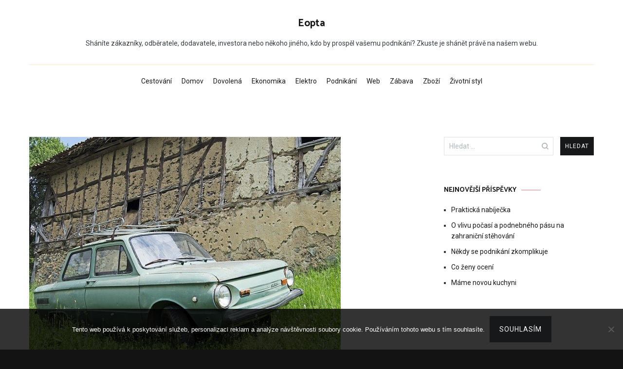

--- FILE ---
content_type: text/html; charset=UTF-8
request_url: https://www.eopta.cz/nosic-kol-na-tazne-zarizeni-na-pate-dvere-nebo-na-strechu/
body_size: 13153
content:
<!doctype html>
<html lang="cs">
<head>
	<meta charset="UTF-8">
	<meta name="viewport" content="width=device-width, initial-scale=1.0, user-scalable=no">
	<link rel="profile" href="http://gmpg.org/xfn/11">

	<meta name='robots' content='index, follow, max-image-preview:large, max-snippet:-1, max-video-preview:-1' />

	<!-- This site is optimized with the Yoast SEO plugin v26.8 - https://yoast.com/product/yoast-seo-wordpress/ -->
	<title>Nosič kol na tažné zařízení, na páté dveře nebo na střechu</title>
	<meta name="description" content="Převážet jízdní kola autem lze čtyřmi způsoby. Jestliže je seřadíme podle oblíbenosti, pak nejhorší možnost je rozebrat jej a umístit na rozložená zadní sedadla, druhý způsob je nosič na páté dveře, třetí na střešní nosič a poslední nejoblíbenější je na tažné zařízení." />
	<link rel="canonical" href="https://www.eopta.cz/nosic-kol-na-tazne-zarizeni-na-pate-dvere-nebo-na-strechu/" />
	<meta property="og:locale" content="cs_CZ" />
	<meta property="og:type" content="article" />
	<meta property="og:title" content="Nosič kol na tažné zařízení, na páté dveře nebo na střechu" />
	<meta property="og:description" content="Převážet jízdní kola autem lze čtyřmi způsoby. Jestliže je seřadíme podle oblíbenosti, pak nejhorší možnost je rozebrat jej a umístit na rozložená zadní sedadla, druhý způsob je nosič na páté dveře, třetí na střešní nosič a poslední nejoblíbenější je na tažné zařízení." />
	<meta property="og:url" content="https://www.eopta.cz/nosic-kol-na-tazne-zarizeni-na-pate-dvere-nebo-na-strechu/" />
	<meta property="og:site_name" content="Eopta" />
	<meta property="article:published_time" content="2018-01-25T11:51:32+00:00" />
	<meta property="article:modified_time" content="2023-04-30T06:54:14+00:00" />
	<meta property="og:image" content="https://eopta.cz/wp-content/uploads/img_a334965_w1743_t1548420709.jpg" />
	<meta name="twitter:card" content="summary_large_image" />
	<meta name="twitter:label1" content="Napsal(a)" />
	<meta name="twitter:data1" content="" />
	<meta name="twitter:label2" content="Odhadovaná doba čtení" />
	<meta name="twitter:data2" content="3 minuty" />
	<!-- / Yoast SEO plugin. -->


<style id='wp-img-auto-sizes-contain-inline-css' type='text/css'>
img:is([sizes=auto i],[sizes^="auto," i]){contain-intrinsic-size:3000px 1500px}
/*# sourceURL=wp-img-auto-sizes-contain-inline-css */
</style>
<style id='wp-block-library-inline-css' type='text/css'>
:root{--wp-block-synced-color:#7a00df;--wp-block-synced-color--rgb:122,0,223;--wp-bound-block-color:var(--wp-block-synced-color);--wp-editor-canvas-background:#ddd;--wp-admin-theme-color:#007cba;--wp-admin-theme-color--rgb:0,124,186;--wp-admin-theme-color-darker-10:#006ba1;--wp-admin-theme-color-darker-10--rgb:0,107,160.5;--wp-admin-theme-color-darker-20:#005a87;--wp-admin-theme-color-darker-20--rgb:0,90,135;--wp-admin-border-width-focus:2px}@media (min-resolution:192dpi){:root{--wp-admin-border-width-focus:1.5px}}.wp-element-button{cursor:pointer}:root .has-very-light-gray-background-color{background-color:#eee}:root .has-very-dark-gray-background-color{background-color:#313131}:root .has-very-light-gray-color{color:#eee}:root .has-very-dark-gray-color{color:#313131}:root .has-vivid-green-cyan-to-vivid-cyan-blue-gradient-background{background:linear-gradient(135deg,#00d084,#0693e3)}:root .has-purple-crush-gradient-background{background:linear-gradient(135deg,#34e2e4,#4721fb 50%,#ab1dfe)}:root .has-hazy-dawn-gradient-background{background:linear-gradient(135deg,#faaca8,#dad0ec)}:root .has-subdued-olive-gradient-background{background:linear-gradient(135deg,#fafae1,#67a671)}:root .has-atomic-cream-gradient-background{background:linear-gradient(135deg,#fdd79a,#004a59)}:root .has-nightshade-gradient-background{background:linear-gradient(135deg,#330968,#31cdcf)}:root .has-midnight-gradient-background{background:linear-gradient(135deg,#020381,#2874fc)}:root{--wp--preset--font-size--normal:16px;--wp--preset--font-size--huge:42px}.has-regular-font-size{font-size:1em}.has-larger-font-size{font-size:2.625em}.has-normal-font-size{font-size:var(--wp--preset--font-size--normal)}.has-huge-font-size{font-size:var(--wp--preset--font-size--huge)}.has-text-align-center{text-align:center}.has-text-align-left{text-align:left}.has-text-align-right{text-align:right}.has-fit-text{white-space:nowrap!important}#end-resizable-editor-section{display:none}.aligncenter{clear:both}.items-justified-left{justify-content:flex-start}.items-justified-center{justify-content:center}.items-justified-right{justify-content:flex-end}.items-justified-space-between{justify-content:space-between}.screen-reader-text{border:0;clip-path:inset(50%);height:1px;margin:-1px;overflow:hidden;padding:0;position:absolute;width:1px;word-wrap:normal!important}.screen-reader-text:focus{background-color:#ddd;clip-path:none;color:#444;display:block;font-size:1em;height:auto;left:5px;line-height:normal;padding:15px 23px 14px;text-decoration:none;top:5px;width:auto;z-index:100000}html :where(.has-border-color){border-style:solid}html :where([style*=border-top-color]){border-top-style:solid}html :where([style*=border-right-color]){border-right-style:solid}html :where([style*=border-bottom-color]){border-bottom-style:solid}html :where([style*=border-left-color]){border-left-style:solid}html :where([style*=border-width]){border-style:solid}html :where([style*=border-top-width]){border-top-style:solid}html :where([style*=border-right-width]){border-right-style:solid}html :where([style*=border-bottom-width]){border-bottom-style:solid}html :where([style*=border-left-width]){border-left-style:solid}html :where(img[class*=wp-image-]){height:auto;max-width:100%}:where(figure){margin:0 0 1em}html :where(.is-position-sticky){--wp-admin--admin-bar--position-offset:var(--wp-admin--admin-bar--height,0px)}@media screen and (max-width:600px){html :where(.is-position-sticky){--wp-admin--admin-bar--position-offset:0px}}

/*# sourceURL=wp-block-library-inline-css */
</style><style id='global-styles-inline-css' type='text/css'>
:root{--wp--preset--aspect-ratio--square: 1;--wp--preset--aspect-ratio--4-3: 4/3;--wp--preset--aspect-ratio--3-4: 3/4;--wp--preset--aspect-ratio--3-2: 3/2;--wp--preset--aspect-ratio--2-3: 2/3;--wp--preset--aspect-ratio--16-9: 16/9;--wp--preset--aspect-ratio--9-16: 9/16;--wp--preset--color--black: #000000;--wp--preset--color--cyan-bluish-gray: #abb8c3;--wp--preset--color--white: #ffffff;--wp--preset--color--pale-pink: #f78da7;--wp--preset--color--vivid-red: #cf2e2e;--wp--preset--color--luminous-vivid-orange: #ff6900;--wp--preset--color--luminous-vivid-amber: #fcb900;--wp--preset--color--light-green-cyan: #7bdcb5;--wp--preset--color--vivid-green-cyan: #00d084;--wp--preset--color--pale-cyan-blue: #8ed1fc;--wp--preset--color--vivid-cyan-blue: #0693e3;--wp--preset--color--vivid-purple: #9b51e0;--wp--preset--gradient--vivid-cyan-blue-to-vivid-purple: linear-gradient(135deg,rgb(6,147,227) 0%,rgb(155,81,224) 100%);--wp--preset--gradient--light-green-cyan-to-vivid-green-cyan: linear-gradient(135deg,rgb(122,220,180) 0%,rgb(0,208,130) 100%);--wp--preset--gradient--luminous-vivid-amber-to-luminous-vivid-orange: linear-gradient(135deg,rgb(252,185,0) 0%,rgb(255,105,0) 100%);--wp--preset--gradient--luminous-vivid-orange-to-vivid-red: linear-gradient(135deg,rgb(255,105,0) 0%,rgb(207,46,46) 100%);--wp--preset--gradient--very-light-gray-to-cyan-bluish-gray: linear-gradient(135deg,rgb(238,238,238) 0%,rgb(169,184,195) 100%);--wp--preset--gradient--cool-to-warm-spectrum: linear-gradient(135deg,rgb(74,234,220) 0%,rgb(151,120,209) 20%,rgb(207,42,186) 40%,rgb(238,44,130) 60%,rgb(251,105,98) 80%,rgb(254,248,76) 100%);--wp--preset--gradient--blush-light-purple: linear-gradient(135deg,rgb(255,206,236) 0%,rgb(152,150,240) 100%);--wp--preset--gradient--blush-bordeaux: linear-gradient(135deg,rgb(254,205,165) 0%,rgb(254,45,45) 50%,rgb(107,0,62) 100%);--wp--preset--gradient--luminous-dusk: linear-gradient(135deg,rgb(255,203,112) 0%,rgb(199,81,192) 50%,rgb(65,88,208) 100%);--wp--preset--gradient--pale-ocean: linear-gradient(135deg,rgb(255,245,203) 0%,rgb(182,227,212) 50%,rgb(51,167,181) 100%);--wp--preset--gradient--electric-grass: linear-gradient(135deg,rgb(202,248,128) 0%,rgb(113,206,126) 100%);--wp--preset--gradient--midnight: linear-gradient(135deg,rgb(2,3,129) 0%,rgb(40,116,252) 100%);--wp--preset--font-size--small: 13px;--wp--preset--font-size--medium: 20px;--wp--preset--font-size--large: 36px;--wp--preset--font-size--x-large: 42px;--wp--preset--spacing--20: 0.44rem;--wp--preset--spacing--30: 0.67rem;--wp--preset--spacing--40: 1rem;--wp--preset--spacing--50: 1.5rem;--wp--preset--spacing--60: 2.25rem;--wp--preset--spacing--70: 3.38rem;--wp--preset--spacing--80: 5.06rem;--wp--preset--shadow--natural: 6px 6px 9px rgba(0, 0, 0, 0.2);--wp--preset--shadow--deep: 12px 12px 50px rgba(0, 0, 0, 0.4);--wp--preset--shadow--sharp: 6px 6px 0px rgba(0, 0, 0, 0.2);--wp--preset--shadow--outlined: 6px 6px 0px -3px rgb(255, 255, 255), 6px 6px rgb(0, 0, 0);--wp--preset--shadow--crisp: 6px 6px 0px rgb(0, 0, 0);}:where(.is-layout-flex){gap: 0.5em;}:where(.is-layout-grid){gap: 0.5em;}body .is-layout-flex{display: flex;}.is-layout-flex{flex-wrap: wrap;align-items: center;}.is-layout-flex > :is(*, div){margin: 0;}body .is-layout-grid{display: grid;}.is-layout-grid > :is(*, div){margin: 0;}:where(.wp-block-columns.is-layout-flex){gap: 2em;}:where(.wp-block-columns.is-layout-grid){gap: 2em;}:where(.wp-block-post-template.is-layout-flex){gap: 1.25em;}:where(.wp-block-post-template.is-layout-grid){gap: 1.25em;}.has-black-color{color: var(--wp--preset--color--black) !important;}.has-cyan-bluish-gray-color{color: var(--wp--preset--color--cyan-bluish-gray) !important;}.has-white-color{color: var(--wp--preset--color--white) !important;}.has-pale-pink-color{color: var(--wp--preset--color--pale-pink) !important;}.has-vivid-red-color{color: var(--wp--preset--color--vivid-red) !important;}.has-luminous-vivid-orange-color{color: var(--wp--preset--color--luminous-vivid-orange) !important;}.has-luminous-vivid-amber-color{color: var(--wp--preset--color--luminous-vivid-amber) !important;}.has-light-green-cyan-color{color: var(--wp--preset--color--light-green-cyan) !important;}.has-vivid-green-cyan-color{color: var(--wp--preset--color--vivid-green-cyan) !important;}.has-pale-cyan-blue-color{color: var(--wp--preset--color--pale-cyan-blue) !important;}.has-vivid-cyan-blue-color{color: var(--wp--preset--color--vivid-cyan-blue) !important;}.has-vivid-purple-color{color: var(--wp--preset--color--vivid-purple) !important;}.has-black-background-color{background-color: var(--wp--preset--color--black) !important;}.has-cyan-bluish-gray-background-color{background-color: var(--wp--preset--color--cyan-bluish-gray) !important;}.has-white-background-color{background-color: var(--wp--preset--color--white) !important;}.has-pale-pink-background-color{background-color: var(--wp--preset--color--pale-pink) !important;}.has-vivid-red-background-color{background-color: var(--wp--preset--color--vivid-red) !important;}.has-luminous-vivid-orange-background-color{background-color: var(--wp--preset--color--luminous-vivid-orange) !important;}.has-luminous-vivid-amber-background-color{background-color: var(--wp--preset--color--luminous-vivid-amber) !important;}.has-light-green-cyan-background-color{background-color: var(--wp--preset--color--light-green-cyan) !important;}.has-vivid-green-cyan-background-color{background-color: var(--wp--preset--color--vivid-green-cyan) !important;}.has-pale-cyan-blue-background-color{background-color: var(--wp--preset--color--pale-cyan-blue) !important;}.has-vivid-cyan-blue-background-color{background-color: var(--wp--preset--color--vivid-cyan-blue) !important;}.has-vivid-purple-background-color{background-color: var(--wp--preset--color--vivid-purple) !important;}.has-black-border-color{border-color: var(--wp--preset--color--black) !important;}.has-cyan-bluish-gray-border-color{border-color: var(--wp--preset--color--cyan-bluish-gray) !important;}.has-white-border-color{border-color: var(--wp--preset--color--white) !important;}.has-pale-pink-border-color{border-color: var(--wp--preset--color--pale-pink) !important;}.has-vivid-red-border-color{border-color: var(--wp--preset--color--vivid-red) !important;}.has-luminous-vivid-orange-border-color{border-color: var(--wp--preset--color--luminous-vivid-orange) !important;}.has-luminous-vivid-amber-border-color{border-color: var(--wp--preset--color--luminous-vivid-amber) !important;}.has-light-green-cyan-border-color{border-color: var(--wp--preset--color--light-green-cyan) !important;}.has-vivid-green-cyan-border-color{border-color: var(--wp--preset--color--vivid-green-cyan) !important;}.has-pale-cyan-blue-border-color{border-color: var(--wp--preset--color--pale-cyan-blue) !important;}.has-vivid-cyan-blue-border-color{border-color: var(--wp--preset--color--vivid-cyan-blue) !important;}.has-vivid-purple-border-color{border-color: var(--wp--preset--color--vivid-purple) !important;}.has-vivid-cyan-blue-to-vivid-purple-gradient-background{background: var(--wp--preset--gradient--vivid-cyan-blue-to-vivid-purple) !important;}.has-light-green-cyan-to-vivid-green-cyan-gradient-background{background: var(--wp--preset--gradient--light-green-cyan-to-vivid-green-cyan) !important;}.has-luminous-vivid-amber-to-luminous-vivid-orange-gradient-background{background: var(--wp--preset--gradient--luminous-vivid-amber-to-luminous-vivid-orange) !important;}.has-luminous-vivid-orange-to-vivid-red-gradient-background{background: var(--wp--preset--gradient--luminous-vivid-orange-to-vivid-red) !important;}.has-very-light-gray-to-cyan-bluish-gray-gradient-background{background: var(--wp--preset--gradient--very-light-gray-to-cyan-bluish-gray) !important;}.has-cool-to-warm-spectrum-gradient-background{background: var(--wp--preset--gradient--cool-to-warm-spectrum) !important;}.has-blush-light-purple-gradient-background{background: var(--wp--preset--gradient--blush-light-purple) !important;}.has-blush-bordeaux-gradient-background{background: var(--wp--preset--gradient--blush-bordeaux) !important;}.has-luminous-dusk-gradient-background{background: var(--wp--preset--gradient--luminous-dusk) !important;}.has-pale-ocean-gradient-background{background: var(--wp--preset--gradient--pale-ocean) !important;}.has-electric-grass-gradient-background{background: var(--wp--preset--gradient--electric-grass) !important;}.has-midnight-gradient-background{background: var(--wp--preset--gradient--midnight) !important;}.has-small-font-size{font-size: var(--wp--preset--font-size--small) !important;}.has-medium-font-size{font-size: var(--wp--preset--font-size--medium) !important;}.has-large-font-size{font-size: var(--wp--preset--font-size--large) !important;}.has-x-large-font-size{font-size: var(--wp--preset--font-size--x-large) !important;}
/*# sourceURL=global-styles-inline-css */
</style>

<style id='classic-theme-styles-inline-css' type='text/css'>
/*! This file is auto-generated */
.wp-block-button__link{color:#fff;background-color:#32373c;border-radius:9999px;box-shadow:none;text-decoration:none;padding:calc(.667em + 2px) calc(1.333em + 2px);font-size:1.125em}.wp-block-file__button{background:#32373c;color:#fff;text-decoration:none}
/*# sourceURL=/wp-includes/css/classic-themes.min.css */
</style>
<link rel='stylesheet' id='cookie-notice-front-css' href='https://www.eopta.cz/wp-content/plugins/cookie-notice/css/front.min.css?ver=2.5.11' type='text/css' media='all' />
<link rel='stylesheet' id='kk-star-ratings-css' href='https://www.eopta.cz/wp-content/plugins/kk-star-ratings/src/core/public/css/kk-star-ratings.min.css?ver=5.4.10.3' type='text/css' media='all' />
<link rel='stylesheet' id='cenote-style-css' href='https://www.eopta.cz/wp-content/themes/cenote/style.css?ver=6.9' type='text/css' media='all' />
<style id='cenote-style-inline-css' type='text/css'>
.cenote-header-media .tg-container {
			background-image: url( "" );
		}
/*# sourceURL=cenote-style-inline-css */
</style>
<link rel='stylesheet' id='themegrill-icons-css' href='https://www.eopta.cz/wp-content/themes/cenote/assets/css/themegrill-icons.min.css?ver=1.0' type='text/css' media='all' />
<link rel='stylesheet' id='fontawesome-css' href='https://www.eopta.cz/wp-content/themes/cenote/assets/css/all.min.css?ver=6.9' type='text/css' media='all' />
<link rel='stylesheet' id='swiper-css' href='https://www.eopta.cz/wp-content/themes/cenote/assets/css/swiper.min.css?ver=6.9' type='text/css' media='all' />
<link rel='stylesheet' id='kirki-styles-cenote_config-css' href='https://www.eopta.cz/wp-content/themes/cenote/inc/kirki/assets/css/kirki-styles.css?ver=3.0.35.3' type='text/css' media='all' />
<style id='kirki-styles-cenote_config-inline-css' type='text/css'>
.cenote-breadcrumb li a:hover,.cenote-header-media.cenote-header-media--right .cenote-header-media__button:hover,.cenote-header-sticky .cenote-reading-bar .cenote-reading-bar__share .cenote-reading-share-item a:hover,.cenote-header-sticky .main-navigation li ul li > a:hover,.cenote-header-sticky .main-navigation li ul li.focus > a,.comments-area .comment-list .comment-meta .comment-metadata a:hover,.entry-content .page-links a:hover,.entry-content a,.entry-content table a:hover,.entry-footer .tags-links a:hover,.entry-meta a,.main-navigation.tg-site-menu--offcanvas li.current-menu-ancestor > a,.main-navigation.tg-site-menu--offcanvas li.current-menu-item > a,.main-navigation.tg-site-menu--offcanvas li.current_page_ancestor > a,.main-navigation.tg-site-menu--offcanvas li.current_page_item > a,.main-navigation.tg-site-menu--offcanvas li:hover > a,.pagination .page-numbers:hover,.post-template-cover .entry-thumbnail--template .entry-info .entry-meta a:hover,.single .hentry .entry-meta a:hover,.tg-header-top .tg-social-menu li:hover a,.tg-header-top ul:not(.tg-social-menu) li a:hover,.tg-site-footer.tg-site-footer--default .tg-footer-bottom .site-info a:hover,.tg-site-footer.tg-site-footer--default .tg-footer-widget-area .widget .tagcloud a:hover,.tg-site-footer.tg-site-footer--default .tg-footer-widget-area .widget ul li a:hover,.tg-site-footer.tg-site-footer--light-dark .tg-footer-bottom .site-info a:hover,.tg-site-footer.tg-site-footer--light-dark-center .tg-footer-bottom .site-info a:hover,.tg-site-menu--default li.focus > a,.tg-slider.tg-post-slider .tg-container .cat-links a:hover,.tg-slider.tg-post-slider .tg-container .entry-title a:hover,.tg-slider.tg-post-slider .tg-container .posted-on a:hover,.tg-top-cat .cat-links a,.widget_tag_cloud .tagcloud a:hover,a:active,a:focus,a:hover{color:#de7b85;}.button:hover,.entry-footer .cat-links a,.entry-meta .posted-on:before,.main-navigation.tg-site-menu--offcanvas li.current-menu-ancestor > a:before,.main-navigation.tg-site-menu--offcanvas li.current-menu-item > a:before,.main-navigation.tg-site-menu--offcanvas li.current_page_ancestor > a:before,.main-navigation.tg-site-menu--offcanvas li.current_page_item > a:before,.main-navigation.tg-site-menu--offcanvas li:hover > a:before,.post-format-media--gallery .swiper-button-next,.post-format-media--gallery .swiper-button-prev,.post-template-cover .entry-thumbnail--template .entry-info .tg-top-cat .cat-links a:hover,.tg-readmore-link:hover:before,.tg-slider .swiper-button-next,.tg-slider .swiper-button-prev,.widget .widget-title:after,button:hover,input[type="button"]:hover,input[type="reset"]:hover,input[type="submit"]:hover{background-color:#de7b85;}.entry-footer .tags-links a:hover,.tg-site-footer.tg-site-footer--default .tg-footer-widget-area .widget .tagcloud a:hover,.widget_tag_cloud .tagcloud a:hover{border-color:#de7b85;}body{font-family:Roboto, Helvetica, Arial, sans-serif;font-weight:400;}h1, h2, h3, h4, h5, h6{font-family:Catamaran, Helvetica, Arial, sans-serif;font-weight:700;}
/*# sourceURL=kirki-styles-cenote_config-inline-css */
</style>
<link rel="alternate" type="application/ld+json" href="https://www.eopta.cz/nosic-kol-na-tazne-zarizeni-na-pate-dvere-nebo-na-strechu/?format=application/ld+json" title="Structured Descriptor Document (JSON-LD format)"><script type="application/ld+json" data-source="DataFeed:WordPress" data-schema="1168-post-Default">{"@context":"https:\/\/schema.org\/","@type":"Article","@id":"https:\/\/www.eopta.cz\/nosic-kol-na-tazne-zarizeni-na-pate-dvere-nebo-na-strechu\/#Article","mainEntityOfPage":"https:\/\/www.eopta.cz\/nosic-kol-na-tazne-zarizeni-na-pate-dvere-nebo-na-strechu\/","headline":"Nosi\u010d kol na ta\u017en\u00e9 za\u0159\u00edzen\u00ed, na p\u00e1t\u00e9 dve\u0159e nebo na st\u0159echu","name":"Nosi\u010d kol na ta\u017en\u00e9 za\u0159\u00edzen\u00ed, na p\u00e1t\u00e9 dve\u0159e nebo na st\u0159echu","description":"P\u0159ev\u00e1\u017eet j\u00edzdn\u00ed kola autem lze \u010dty\u0159mi zp\u016fsoby. Jestli\u017ee je se\u0159ad\u00edme podle obl\u00edbenosti, pak nejhor\u0161\u00ed mo\u017enost je rozebrat jej a um\u00edstit na rozlo\u017een\u00e1 zadn\u00ed sedadla, druh\u00fd zp\u016fsob je nosi\u010d na p\u00e1t\u00e9 dve\u0159e, t\u0159et\u00ed na st\u0159e\u0161n\u00ed nosi\u010d a posledn\u00ed nejobl\u00edben\u011bj\u0161\u00ed je na ta\u017en\u00e9 za\u0159\u00edzen\u00ed.","datePublished":"2019-01-17","dateModified":"2023-04-30","author":{"@type":"Person","@id":"https:\/\/www.eopta.cz\/author\/#Person","name":"","url":"https:\/\/www.eopta.cz\/author\/","identifier":1,"image":{"@type":"ImageObject","@id":"https:\/\/secure.gravatar.com\/avatar\/9cae764794acc12213aa530e21558ed2bd96c03f91e0c3ad21cc1905765be658?s=96&d=mm&r=g","url":"https:\/\/secure.gravatar.com\/avatar\/9cae764794acc12213aa530e21558ed2bd96c03f91e0c3ad21cc1905765be658?s=96&d=mm&r=g","height":96,"width":96}},"publisher":{"@type":"Organization","name":"eopta.cz","logo":{"@type":"ImageObject","@id":"\/logo.png","url":"\/logo.png","width":600,"height":60}},"image":{"@type":"ImageObject","@id":"https:\/\/www.eopta.cz\/wp-content\/uploads\/img_a334965_w1743_t1548420709.jpg","url":"https:\/\/www.eopta.cz\/wp-content\/uploads\/img_a334965_w1743_t1548420709.jpg","height":0,"width":0},"url":"https:\/\/www.eopta.cz\/nosic-kol-na-tazne-zarizeni-na-pate-dvere-nebo-na-strechu\/","about":["Zbo\u017e\u00ed"],"wordCount":513,"articleBody":"         Nosi\u010d na st\u0159e\u0161e Z\u00e1kladem pro tento zp\u016fsob p\u0159epravy kol je st\u0159e\u0161n\u00ed nosi\u010d (autozahr\u00e1dka). Mo\u017en\u00e1 si je\u0161t\u011b vybav\u00edte ty prastar\u00e9 \u201ezahr\u00e1dky\u201c na \u0161kodovk\u00e1ch, kter\u00e9 se pracn\u011b uchycovaly pod st\u0159echou mezi sloupky, a kde je sv\u00edralo jen n\u011bkolik \u0161roub\u016f. Jejich nosnost byla polovi\u010dn\u00ed ve srovn\u00e1n\u00ed s t\u011bmi sou\u010dasn\u00fdmi modely. Chyst\u00e1te-li se p\u0159epravovat j\u00edzdn\u00ed kola, mus\u00edte za\u010d\u00edt st\u0159e\u0161n\u00edm nosi\u010dem pro v\u00e1\u0161 typ vozu. Na\u0161t\u011bst\u00ed je na trhu dostatek produkt\u016f od r\u016fzn\u00fdch v\u00fdrobc\u016f, dokonce mezi nimi i \u010desk\u00e9 provenience. Jsou to bu\u010f v\u00fdrobky, kter\u00e9 se montuj\u00ed p\u0159\u00edmo do st\u0159e\u0161n\u00edch v\u00fdstupk\u016f \u2013 dr\u017e\u00e1k\u016f, anebo na p\u0159\u00ed\u010dn\u00e9 nosi\u010de na pod\u00e9ln\u00edky, tzv. hagusy, kter\u00e9 b\u00fdvaj\u00ed sou\u010d\u00e1st\u00ed n\u011bkter\u00fdch voz\u016f. Pak u\u017e n\u00e1sleduje v\u00fdb\u011br samotn\u00e9ho nosi\u010de na kola, kter\u00fd se montuje bu\u010f svorn\u00edky na p\u0159\u00ed\u010dn\u00edk, anebo pomoc\u00ed tzv. T-dr\u00e1\u017eek \u2013 ty mus\u00ed zapadnout do vyfr\u00e9zovan\u00e9 dr\u00e1\u017eky st\u0159e\u0161n\u00edho nosi\u010de. Ta\u017en\u00e9 za\u0159\u00edzen\u00ed M\u00edt \u201ekouli za autem\u201c m\u00e1 pochopiteln\u011b sv\u00e9 v\u00fdhody, snad jedin\u00fdm nedostatkem je po\u0159izovac\u00ed cena, i kdy\u017e i to je ve srovn\u00e1n\u00ed se st\u0159e\u0161n\u00edmi nosi\u010di relativn\u00ed pojem. Nechat prov\u00e9st odbornou mont\u00e1\u017e se vyplat\u00ed p\u0159edev\u0161\u00edm tomu, kdo \u010dasto p\u0159ev\u00e1\u017e\u00ed n\u011bjak\u00fd n\u00e1klad v\u011bt\u0161\u00edch rozm\u011br\u016f a hmotnosti, kdo se vyd\u00e1v\u00e1 na dovolenou s p\u0159\u00edv\u011bsem, ale i v p\u0159\u00edpad\u011b p\u0159ev\u00e1\u017een\u00ed j\u00edzdn\u00edch kol. Tento zp\u016fsob je toti\u017e u\u017eivatelsky p\u0159\u00edv\u011btiv\u00fd snad ze v\u0161ech nejv\u00edce. Kola se do stojan\u016f nasazuj\u00ed n\u00edzko nad zem\u00ed, nen\u00ed t\u0159eba je pracn\u011b zdvihat nad hlavu a bu\u010fme up\u0159\u00edmn\u00ed, n\u00e1klad na st\u0159e\u0161e za j\u00edzdy nevid\u00edme a m\u016f\u017eeme se jen domn\u00edvat, \u017ee je snad v\u0161e v po\u0159\u00e1dku, \u017ee se neuvolnil n\u011bkter\u00fd ze spoj\u016f, nebo \u017ee nedej Bo\u017ee do\u0161lo k \u00fanav\u011b materi\u00e1lu, prasklin\u00e1m a deformac\u00edm. Podstatnou v\u00fdhodou je mo\u017enost p\u0159ev\u00e1\u017eet a\u017e 4 kola sou\u010dasn\u011b a s mont\u00e1\u017e\u00ed dr\u017e\u00e1ku i zakotven\u00edm samotn\u00fdch bicykl\u016f si porad\u00ed ka\u017ed\u00fd, i k\u0159ehk\u00e1 stvo\u0159en\u00ed. Dr\u017e\u00e1k lze tak\u00e9 skl\u00e1p\u011bt a otev\u00edrat p\u00e1t\u00e9 dve\u0159e i v okam\u017eiku, kdy jsou kola na dr\u017e\u00e1ku upevn\u011bna. Nev\u00fdhodou nosi\u010de kol na ta\u017en\u00e9 za\u0159\u00edzen\u00ed je pouze vy\u0161\u0161\u00ed po\u0159izovac\u00ed cena, v z\u00e1vislosti na velikosti \u2013 po\u010dtu p\u0159ev\u00e1\u017een\u00fdch bicykl\u016f. Za trochu problematick\u00e9 lze pova\u017eovat zhor\u0161en\u00fd v\u00fdhled \u0159idi\u010de dozadu a tak\u00e9 nutnost um\u00edstit ceduli s registra\u010dn\u00ed zna\u010dkou vozu na nosi\u010d \u2013 v tomto p\u0159\u00edpad\u011b se vyplat\u00ed ponechat zadn\u00ed zna\u010dku na p\u016fvodn\u00edm m\u00edst\u011b, absolvovat n\u00e1v\u0161t\u011bvu nejbli\u017e\u0161\u00edho \u00fa\u0159adu a nechat si vystavit je\u0161t\u011b jednu.                                                                                                                                                                                                                                                                                                                                                                                          4\/5 - (8 votes)        "}</script>
<script type="application/ld+json" data-source="DataFeed:WordPress" data-schema="Breadcrumb">{"@context":"https:\/\/schema.org\/","@type":"BreadcrumbList","itemListElement":[{"@type":"ListItem","position":1,"name":"Nosi\u010d kol na ta\u017en\u00e9 za\u0159\u00edzen\u00ed, na p\u00e1t\u00e9 dve\u0159e nebo na st\u0159echu","item":"https:\/\/www.eopta.cz\/nosic-kol-na-tazne-zarizeni-na-pate-dvere-nebo-na-strechu\/#breadcrumbitem"}]}</script>
<script type="application/ld+json">{
    "@context": "https://schema.org/",
    "@type": "CreativeWorkSeries",
    "name": "Nosič kol na tažné zařízení, na páté dveře nebo na střechu",
    "aggregateRating": {
        "@type": "AggregateRating",
        "ratingValue": "4",
        "bestRating": "5",
        "ratingCount": "8"
    }
}</script><link rel="icon" type="image/png" href="/wp-content/uploads/fbrfg/favicon-96x96.png" sizes="96x96" />
<link rel="icon" type="image/svg+xml" href="/wp-content/uploads/fbrfg/favicon.svg" />
<link rel="shortcut icon" href="/wp-content/uploads/fbrfg/favicon.ico" />
<link rel="apple-touch-icon" sizes="180x180" href="/wp-content/uploads/fbrfg/apple-touch-icon.png" />
<link rel="manifest" href="/wp-content/uploads/fbrfg/site.webmanifest" />		<style type="text/css" id="wp-custom-css">
			.site {
	max-width: 1400px;
	margin: 0 auto;
	background: #fff;
}
body {
	background:
linear-gradient(27deg, #151515 5px, transparent 5px) 0 5px,
linear-gradient(207deg, #151515 5px, transparent 5px) 10px 0px,
linear-gradient(27deg, #222 5px, transparent 5px) 0px 10px,
linear-gradient(207deg, #222 5px, transparent 5px) 10px 5px,
linear-gradient(90deg, #1b1b1b 10px, transparent 10px),
linear-gradient(#1d1d1d 25%, #1a1a1a 25%, #1a1a1a 50%, transparent 50%, transparent 75%, #242424 75%, #242424);
background-color: #131313;
background-size: 20px 20px;
}		</style>
		</head>

<body class="wp-singular post-template-default single single-post postid-1168 single-format-standard wp-theme-cenote cookies-not-set layout-site--wide layout--right-sidebar">
<div id="page" class="site">
	<a class="skip-link screen-reader-text" href="#content">Přeskočit na obsah</a>

	<header id="masthead" class="site-header tg-site-header tg-site-header--bordered">
		
		<div class="tg-header-bottom">
			<div class="header-bottom-top">
	<div class="tg-container tg-flex-container tg-flex-space-between tg-flex-item-centered">
		
<div class="site-branding">
			<p class="site-title"><a href="https://www.eopta.cz/" rel="home">Eopta</a></p>
			<p class="site-description">
Sháníte zákazníky, odběratele, dodavatele, investora nebo někoho jiného, kdo by prospěl vašemu podnikání? Zkuste je shánět právě na našem webu.</p>
	</div><!-- .site-branding -->
	</div><!-- /.tg-container -->
</div>
<!-- /.header-bottom-top -->

<div class="header-bottom-bottom">
	<div class="tg-container tg-flex-container tg-flex-space-between tg-flex-item-centered">
		
<nav class="tg-social-menu-navigation">
	</nav><!-- /.tg-social-menu -->
<nav id="site-navigation" class="main-navigation tg-site-menu--default">
	<div class="menu-prvnimenu-container"><ul id="primary-menu" class="menu"><li id="menu-item-23" class="menu-item menu-item-type-taxonomy menu-item-object-category menu-item-23"><a href="https://www.eopta.cz/cestovani/">Cestování</a></li>
<li id="menu-item-24" class="menu-item menu-item-type-taxonomy menu-item-object-category menu-item-24"><a href="https://www.eopta.cz/domov/">Domov</a></li>
<li id="menu-item-25" class="menu-item menu-item-type-taxonomy menu-item-object-category menu-item-25"><a href="https://www.eopta.cz/dovolena/">Dovolená</a></li>
<li id="menu-item-26" class="menu-item menu-item-type-taxonomy menu-item-object-category menu-item-26"><a href="https://www.eopta.cz/ekonomika/">Ekonomika</a></li>
<li id="menu-item-27" class="menu-item menu-item-type-taxonomy menu-item-object-category menu-item-27"><a href="https://www.eopta.cz/elektro/">Elektro</a></li>
<li id="menu-item-28" class="menu-item menu-item-type-taxonomy menu-item-object-category menu-item-28"><a href="https://www.eopta.cz/podnikani/">Podnikání</a></li>
<li id="menu-item-29" class="menu-item menu-item-type-taxonomy menu-item-object-category menu-item-29"><a href="https://www.eopta.cz/web/">Web</a></li>
<li id="menu-item-30" class="menu-item menu-item-type-taxonomy menu-item-object-category menu-item-30"><a href="https://www.eopta.cz/zabava/">Zábava</a></li>
<li id="menu-item-31" class="menu-item menu-item-type-taxonomy menu-item-object-category current-post-ancestor current-menu-parent current-post-parent menu-item-31"><a href="https://www.eopta.cz/zbozi/">Zboží</a></li>
<li id="menu-item-32" class="menu-item menu-item-type-taxonomy menu-item-object-category menu-item-32"><a href="https://www.eopta.cz/zivotni-styl/">Životní styl</a></li>
</ul></div></nav><!-- #site-navigation -->
<nav class="tg-header-action-navigation">
	<ul class="tg-header-action-menu">
		
		<li class="tg-mobile-menu-toggle">
			<span></span>
		</li>
	</ul><!-- .tg-header-action-menu -->
</nav>
<!-- /.tg-header-action-navigation -->
	</div><!-- /.tg-header -->
</div>
<!-- /.header-bottom-bottom -->
		</div>

	</header><!-- #masthead -->

		<nav id="cenote-sticky-header" class="cenote-header-sticky cenote-header-sticky--single">
		<div class="sticky-header-slide">
			<div class="cenote-reading-bar">
				<div class="tg-container tg-flex-container tg-flex-item-centered">
											<div class="cenote-reading-bar__title">
							<span>Nosič kol na tažné zařízení, na páté dveře nebo na střechu</span>						</div>
									</div>
				<!-- /.tg-container -->
			</div>
			<!-- /.cenote-reading-bar -->

			<div class="cenote-sticky-main">
				<div class="tg-container tg-flex-container tg-flex-space-between tg-flex-item-centered">
					<nav class="main-navigation cenote-sticky-navigation tg-site-menu--default">
						<div class="menu-prvnimenu-container"><ul id="primary-menu" class="menu"><li class="menu-item menu-item-type-taxonomy menu-item-object-category menu-item-23"><a href="https://www.eopta.cz/cestovani/">Cestování</a></li>
<li class="menu-item menu-item-type-taxonomy menu-item-object-category menu-item-24"><a href="https://www.eopta.cz/domov/">Domov</a></li>
<li class="menu-item menu-item-type-taxonomy menu-item-object-category menu-item-25"><a href="https://www.eopta.cz/dovolena/">Dovolená</a></li>
<li class="menu-item menu-item-type-taxonomy menu-item-object-category menu-item-26"><a href="https://www.eopta.cz/ekonomika/">Ekonomika</a></li>
<li class="menu-item menu-item-type-taxonomy menu-item-object-category menu-item-27"><a href="https://www.eopta.cz/elektro/">Elektro</a></li>
<li class="menu-item menu-item-type-taxonomy menu-item-object-category menu-item-28"><a href="https://www.eopta.cz/podnikani/">Podnikání</a></li>
<li class="menu-item menu-item-type-taxonomy menu-item-object-category menu-item-29"><a href="https://www.eopta.cz/web/">Web</a></li>
<li class="menu-item menu-item-type-taxonomy menu-item-object-category menu-item-30"><a href="https://www.eopta.cz/zabava/">Zábava</a></li>
<li class="menu-item menu-item-type-taxonomy menu-item-object-category current-post-ancestor current-menu-parent current-post-parent menu-item-31"><a href="https://www.eopta.cz/zbozi/">Zboží</a></li>
<li class="menu-item menu-item-type-taxonomy menu-item-object-category menu-item-32"><a href="https://www.eopta.cz/zivotni-styl/">Životní styl</a></li>
</ul></div>					</nav>
					<!-- /.main-navigation cenote-sticky-navigation -->

					<nav class="tg-header-action-navigation">
	<ul class="tg-header-action-menu">
		
		<li class="tg-mobile-menu-toggle">
			<span></span>
		</li>
	</ul><!-- .tg-header-action-menu -->
</nav>
<!-- /.tg-header-action-navigation -->

				</div>
				<!-- /.tg-container -->
			</div>
			<!-- /.cenote-header-sticky__top -->
		</div>
		<!-- /.sticky-header-slide -->
	</nav>
	<!-- /#cenote-sticky-menu.cenote-menu-sticky -->

	<div id="content" class="site-content">

		<div class="tg-container tg-flex-container tg-flex-space-between">

	<div id="primary" class="content-area">
		<main id="main" class="site-main">

			
<article id="post-1168" class="post-1168 post type-post status-publish format-standard has-post-thumbnail hentry category-zbozi">
						<div class="entry-thumbnail">
				<img width="1" height="1" src="https://www.eopta.cz/wp-content/uploads/img_a334965_w1743_t1548420709.jpg" class="attachment-post-thumbnail size-post-thumbnail wp-post-image" alt="" decoding="async" />			</div><!-- .post-thumbnail -->
					<div class="tg-top-cat">
				<span class="cat-links"><a href="https://www.eopta.cz/zbozi/" rel="category tag">Zboží</a></span>			</div>
					<header class="entry-header">
				<h1 class="entry-title">Nosič kol na tažné zařízení, na páté dveře nebo na střechu</h1>			</header><!-- .entry-header -->
					<div class="entry-content">
				<p class="first-child "><!DOCTYPE html PUBLIC "-//W3C//DTD HTML 4.0 Transitional//EN" "http://www.w3.org/TR/REC-html40/loose.dtd"><br />
<html><head><meta http-equiv="Content-Type" content="text/html; charset=UTF-8">  <meta http-equiv="Content-Type" content="text/html; charset=UTF-8"> <meta http-equiv="Content-Type" content="text/html; charset=UTF-8"> <meta http-equiv="Content-Type" content="text/html; charset=UTF-8"> <meta http-equiv="Content-Type" content="text/html; charset=UTF-8">  </head><body> </p>
<h3> <span title="N" class="cenote-drop-cap">N</span>osič na střeše</h3>
<p> Základem pro tento způsob přepravy kol je střešní nosič (autozahrádka). Možná si ještě vybavíte ty prastaré „zahrádky“ na škodovkách, které se pracně uchycovaly pod střechou mezi sloupky, a kde je svíralo jen několik šroubů. Jejich nosnost byla poloviční ve srovnání s těmi současnými modely. Chystáte-li se přepravovat jízdní kola, musíte začít střešním nosičem pro váš typ vozu. Naštěstí je na trhu dostatek produktů od různých výrobců, dokonce mezi nimi i české provenience. Jsou to buď výrobky, které se montují přímo do střešních výstupků – držáků, anebo na příčné nosiče na podélníky, tzv. hagusy, které bývají součástí některých vozů.<br /> Pak už následuje výběr samotného nosiče na kola, který se montuje buď svorníky na příčník, anebo pomocí tzv. T-drážek – ty musí zapadnout do vyfrézované drážky střešního nosiče.</p>
<p><img decoding="async" alt="nosič" src="https://eopta.cz/wp-content/uploads/img_a334965_w1743_t1548420709.jpg"></p>
<h3> Tažné zařízení</h3>
<p> Mít „kouli za autem“ má pochopitelně své výhody, snad jediným nedostatkem je pořizovací cena, i když i to je ve srovnání se střešními nosiči relativní pojem. Nechat provést odbornou montáž se vyplatí především tomu, kdo často převáží nějaký náklad větších rozměrů a hmotnosti, kdo se vydává na dovolenou s přívěsem, ale i v případě převážení jízdních kol.<br /> Tento způsob je totiž uživatelsky přívětivý snad ze všech nejvíce. Kola se do stojanů nasazují nízko nad zemí, není třeba je pracně zdvihat nad hlavu a buďme upřímní, náklad na střeše za jízdy nevidíme a můžeme se jen domnívat, že je snad vše v pořádku, že se neuvolnil některý ze spojů, nebo že nedej Bože došlo k únavě materiálu, prasklinám a deformacím.</p>
<p><img decoding="async" alt="trabant" src="https://eopta.cz/wp-content/uploads/img_a334965_w1743_t1548420717.jpg"></p>
<p> Podstatnou výhodou je možnost převážet až 4 kola současně a s montáží držáku i zakotvením samotných bicyklů si poradí každý, i křehká stvoření. Držák lze také sklápět a otevírat páté dveře i v okamžiku, kdy jsou kola na držáku upevněna.<br /> Nevýhodou <a href="https://www.amsa.cz/Nosice-jizdnich-kol" target="_blank">nosiče kol na tažné zařízení</a> je pouze vyšší pořizovací cena, v závislosti na velikosti – počtu převážených bicyklů. Za trochu problematické lze považovat zhoršený výhled řidiče dozadu a také nutnost umístit ceduli s registrační značkou vozu na nosič – v tomto případě se vyplatí ponechat zadní značku na původním místě, absolvovat návštěvu nejbližšího úřadu a nechat si vystavit ještě jednu.</p>
<p>  </body></html></p>


<div class="kk-star-ratings kksr-auto kksr-align-left kksr-valign-bottom"
    data-payload='{&quot;align&quot;:&quot;left&quot;,&quot;id&quot;:&quot;1168&quot;,&quot;slug&quot;:&quot;default&quot;,&quot;valign&quot;:&quot;bottom&quot;,&quot;ignore&quot;:&quot;&quot;,&quot;reference&quot;:&quot;auto&quot;,&quot;class&quot;:&quot;&quot;,&quot;count&quot;:&quot;8&quot;,&quot;legendonly&quot;:&quot;&quot;,&quot;readonly&quot;:&quot;&quot;,&quot;score&quot;:&quot;4&quot;,&quot;starsonly&quot;:&quot;&quot;,&quot;best&quot;:&quot;5&quot;,&quot;gap&quot;:&quot;5&quot;,&quot;greet&quot;:&quot;&quot;,&quot;legend&quot;:&quot;4\/5 - (8 votes)&quot;,&quot;size&quot;:&quot;20&quot;,&quot;title&quot;:&quot;Nosič kol na tažné zařízení, na páté dveře nebo na střechu&quot;,&quot;width&quot;:&quot;97.5&quot;,&quot;_legend&quot;:&quot;{score}\/{best} - ({count} {votes})&quot;,&quot;font_factor&quot;:&quot;1.25&quot;}'>
            
<div class="kksr-stars">
    
<div class="kksr-stars-inactive">
            <div class="kksr-star" data-star="1" style="padding-right: 5px">
            

<div class="kksr-icon" style="width: 20px; height: 20px;"></div>
        </div>
            <div class="kksr-star" data-star="2" style="padding-right: 5px">
            

<div class="kksr-icon" style="width: 20px; height: 20px;"></div>
        </div>
            <div class="kksr-star" data-star="3" style="padding-right: 5px">
            

<div class="kksr-icon" style="width: 20px; height: 20px;"></div>
        </div>
            <div class="kksr-star" data-star="4" style="padding-right: 5px">
            

<div class="kksr-icon" style="width: 20px; height: 20px;"></div>
        </div>
            <div class="kksr-star" data-star="5" style="padding-right: 5px">
            

<div class="kksr-icon" style="width: 20px; height: 20px;"></div>
        </div>
    </div>
    
<div class="kksr-stars-active" style="width: 97.5px;">
            <div class="kksr-star" style="padding-right: 5px">
            

<div class="kksr-icon" style="width: 20px; height: 20px;"></div>
        </div>
            <div class="kksr-star" style="padding-right: 5px">
            

<div class="kksr-icon" style="width: 20px; height: 20px;"></div>
        </div>
            <div class="kksr-star" style="padding-right: 5px">
            

<div class="kksr-icon" style="width: 20px; height: 20px;"></div>
        </div>
            <div class="kksr-star" style="padding-right: 5px">
            

<div class="kksr-icon" style="width: 20px; height: 20px;"></div>
        </div>
            <div class="kksr-star" style="padding-right: 5px">
            

<div class="kksr-icon" style="width: 20px; height: 20px;"></div>
        </div>
    </div>
</div>
                

<div class="kksr-legend" style="font-size: 16px;">
            4/5 - (8 votes)    </div>
    </div>
			</div><!-- .entry-content -->
					<footer class="entry-footer">
				<span class="cat-links">Rubrika: <a href="https://www.eopta.cz/zbozi/" rel="category tag">Zboží</a></span>			</footer><!-- .entry-footer -->
		</article><!-- #post-1168 -->

	<nav class="navigation post-navigation" aria-label="Příspěvky">
		<h2 class="screen-reader-text">Navigace pro příspěvek</h2>
		<div class="nav-links"><div class="nav-previous"><a href="https://www.eopta.cz/chemie-vsude-kolem-nas/" rel="prev"><span class="nav-links__label">Předchozí příspěvek</span> Chemie všude kolem nás</a></div><div class="nav-next"><a href="https://www.eopta.cz/i-voda-je-veda/" rel="next"><span class="nav-links__label">Další příspěvek</span> I voda je věda</a></div></div>
	</nav>
		</main><!-- #main -->
	</div><!-- #primary -->


<aside id="secondary" class="widget-area">
	<section id="search-2" class="widget widget_search"><form role="search" method="get" class="search-form" action="https://www.eopta.cz/">
				<label>
					<span class="screen-reader-text">Vyhledávání</span>
					<input type="search" class="search-field" placeholder="Hledat &hellip;" value="" name="s" />
				</label>
				<input type="submit" class="search-submit" value="Hledat" />
			</form></section>
		<section id="recent-posts-2" class="widget widget_recent_entries">
		<h2 class="widget-title">Nejnovější příspěvky</h2>
		<ul>
											<li>
					<a href="https://www.eopta.cz/prakticka-nabijecka/">Praktická nabíječka</a>
									</li>
											<li>
					<a href="https://www.eopta.cz/o-vlivu-pocasi-a-podnebneho-pasu-na-zahranicni-stehovani/">O vlivu počasí a podnebného pásu na zahraniční stěhování</a>
									</li>
											<li>
					<a href="https://www.eopta.cz/nekdy-se-podnikani-zkomplikuje/">Někdy se podnikání zkomplikuje</a>
									</li>
											<li>
					<a href="https://www.eopta.cz/co-zeny-oceni/">Co ženy ocení</a>
									</li>
											<li>
					<a href="https://www.eopta.cz/mame-novou-kuchyni/">Máme novou kuchyni</a>
									</li>
					</ul>

		</section></aside><!-- #secondary -->
		</div><!-- .tg-container -->
	</div><!-- #content -->

		<section class="cenote-related-post">
		<div class="tg-container">
			<h2 class="related-post-title">Související Příspěvky</h2>
		</div>
		<!-- /.tg-container -->
		<!-- /.related-post-title -->
		<div class="cenote-related-post-container">
			<div class="tg-container">
				<div class="tg-flex-row tg-flex-container">
					<article id="post-1340" class="related-post-item has-post-thumbnail">
		<a class="entry-thumbnail" href="https://www.eopta.cz/ucinne-brzdeni/" aria-hidden="true">
					<span class="post-thumbnail__letter">
							</span>
				<img width="1" height="1" src="https://www.eopta.cz/wp-content/uploads/auto-repair-shop-g682463135_640.jpg" class="attachment-cenote-post size-cenote-post wp-post-image" alt="Účinné brždění" decoding="async" loading="lazy" />	</a>
		<div class="entry-meta">
		<span class="cat-links"><a href="https://www.eopta.cz/zbozi/" rel="category tag">Zboží</a></span><span class="posted-on"><a href="https://www.eopta.cz/ucinne-brzdeni/" rel="bookmark"><time class="entry-date published" datetime="2022-06-15T09:56:09+02:00">15. 6. 2022</time><time class="updated" datetime="2023-10-10T00:16:22+02:00">10. 10. 2023</time></a></span>	</div><!-- .entry-meta -->

	<header class="entry-header">
		<h2 class="entry-title"><a href="https://www.eopta.cz/ucinne-brzdeni/" rel="bookmark">Účinné brždění</a></h2>	</header><!-- .entry-header -->

</article><!-- #post-1340 -->
<article id="post-1164" class="related-post-item has-post-thumbnail">
		<a class="entry-thumbnail" href="https://www.eopta.cz/neni-mesicek-jako-mesicek/" aria-hidden="true">
					<span class="post-thumbnail__letter">
				N			</span>
				<img width="1" height="1" src="https://www.eopta.cz/wp-content/uploads/img_a332931_w2175_t1546030403.jpg" class="attachment-cenote-post size-cenote-post wp-post-image" alt="Není měsíček jako měsíček" decoding="async" loading="lazy" />	</a>
		<div class="entry-meta">
		<span class="cat-links"><a href="https://www.eopta.cz/zbozi/" rel="category tag">Zboží</a></span><span class="posted-on"><a href="https://www.eopta.cz/neni-mesicek-jako-mesicek/" rel="bookmark"><time class="entry-date published" datetime="2018-12-23T04:40:09+01:00">23. 12. 2018</time><time class="updated" datetime="2023-04-30T08:54:12+02:00">30. 4. 2023</time></a></span>	</div><!-- .entry-meta -->

	<header class="entry-header">
		<h2 class="entry-title"><a href="https://www.eopta.cz/neni-mesicek-jako-mesicek/" rel="bookmark">Není měsíček jako měsíček</a></h2>	</header><!-- .entry-header -->

</article><!-- #post-1164 -->
<article id="post-1166" class="related-post-item has-post-thumbnail">
		<a class="entry-thumbnail" href="https://www.eopta.cz/proc-se-obtezovat-s-porizovanim-bazenoveho-vysavace/" aria-hidden="true">
					<span class="post-thumbnail__letter">
				P			</span>
				<img width="1" height="1" src="https://www.eopta.cz/wp-content/uploads/img_a334924_w2600_t1548412188.jpg" class="attachment-cenote-post size-cenote-post wp-post-image" alt="Proč se obtěžovat s pořizováním bazénového vysavače" decoding="async" loading="lazy" />	</a>
		<div class="entry-meta">
		<span class="cat-links"><a href="https://www.eopta.cz/zbozi/" rel="category tag">Zboží</a></span><span class="posted-on"><a href="https://www.eopta.cz/proc-se-obtezovat-s-porizovanim-bazenoveho-vysavace/" rel="bookmark"><time class="entry-date published" datetime="2018-12-08T05:32:14+01:00">8. 12. 2018</time><time class="updated" datetime="2023-04-30T08:54:13+02:00">30. 4. 2023</time></a></span>	</div><!-- .entry-meta -->

	<header class="entry-header">
		<h2 class="entry-title"><a href="https://www.eopta.cz/proc-se-obtezovat-s-porizovanim-bazenoveho-vysavace/" rel="bookmark">Proč se obtěžovat s pořizováním bazénového vysavače</a></h2>	</header><!-- .entry-header -->

</article><!-- #post-1166 -->
<article id="post-1172" class="related-post-item has-post-thumbnail">
		<a class="entry-thumbnail" href="https://www.eopta.cz/chemie-vsude-kolem-nas/" aria-hidden="true">
					<span class="post-thumbnail__letter">
				C			</span>
				<img width="1" height="1" src="https://www.eopta.cz/wp-content/uploads/img_a338176_w2366_t1551005837.jpg" class="attachment-cenote-post size-cenote-post wp-post-image" alt="Chemie všude kolem nás" decoding="async" loading="lazy" />	</a>
		<div class="entry-meta">
		<span class="cat-links"><a href="https://www.eopta.cz/zbozi/" rel="category tag">Zboží</a></span><span class="posted-on"><a href="https://www.eopta.cz/chemie-vsude-kolem-nas/" rel="bookmark"><time class="entry-date published" datetime="2018-12-24T11:56:47+01:00">24. 12. 2018</time><time class="updated" datetime="2023-04-30T08:54:17+02:00">30. 4. 2023</time></a></span>	</div><!-- .entry-meta -->

	<header class="entry-header">
		<h2 class="entry-title"><a href="https://www.eopta.cz/chemie-vsude-kolem-nas/" rel="bookmark">Chemie všude kolem nás</a></h2>	</header><!-- .entry-header -->

</article><!-- #post-1172 -->
				</div>
				<!-- /.tg-flex-row -->
			</div>
			<!-- /.tg-container tg-container-flex -->
		</div>
		<!-- /.cenote-related-post-container -->
	</section>
	<!-- /.cenote-related-post -->
		<footer id="colophon" class="site-footer tg-site-footer tg-site-footer--default">
		<div class="tg-footer-top">
			<div class="tg-container">
							</div>
		</div><!-- .tg-footer-top -->

		<div class="tg-footer-bottom">
			<div class="tg-container">
				<div class="tg-footer-bottom-container tg-flex-container">
					<div class="tg-footer-bottom-left">
						<div class="site-info">
	Autorská práva 2026 Eopta Všechna práva vyhrazena. Šablona od <a href="https://themegrill.com/themes/cenote">ThemeGrill</a>. Využíváme <a href="https://wordpress.org">WordPress</a></div><!-- .site-info -->
					</div><!-- .tg-footer-bottom-left -->
					<div class="tg-footer-bottom-right">
					</div><!-- .tg-footer-bottom-right-->
				</div><!-- .tg-footer-bootom-container-->
			</div>
		</div><!-- .tg-footer-bottom -->
	</footer><!-- #colophon -->

</div><!-- #page -->
<nav id="mobile-navigation" class="cenote-mobile-navigation">
	<div class="menu-prvnimenu-container"><ul id="primary-menu" class="menu"><li class="menu-item menu-item-type-taxonomy menu-item-object-category menu-item-23"><a href="https://www.eopta.cz/cestovani/">Cestování</a></li>
<li class="menu-item menu-item-type-taxonomy menu-item-object-category menu-item-24"><a href="https://www.eopta.cz/domov/">Domov</a></li>
<li class="menu-item menu-item-type-taxonomy menu-item-object-category menu-item-25"><a href="https://www.eopta.cz/dovolena/">Dovolená</a></li>
<li class="menu-item menu-item-type-taxonomy menu-item-object-category menu-item-26"><a href="https://www.eopta.cz/ekonomika/">Ekonomika</a></li>
<li class="menu-item menu-item-type-taxonomy menu-item-object-category menu-item-27"><a href="https://www.eopta.cz/elektro/">Elektro</a></li>
<li class="menu-item menu-item-type-taxonomy menu-item-object-category menu-item-28"><a href="https://www.eopta.cz/podnikani/">Podnikání</a></li>
<li class="menu-item menu-item-type-taxonomy menu-item-object-category menu-item-29"><a href="https://www.eopta.cz/web/">Web</a></li>
<li class="menu-item menu-item-type-taxonomy menu-item-object-category menu-item-30"><a href="https://www.eopta.cz/zabava/">Zábava</a></li>
<li class="menu-item menu-item-type-taxonomy menu-item-object-category current-post-ancestor current-menu-parent current-post-parent menu-item-31"><a href="https://www.eopta.cz/zbozi/">Zboží</a></li>
<li class="menu-item menu-item-type-taxonomy menu-item-object-category menu-item-32"><a href="https://www.eopta.cz/zivotni-styl/">Životní styl</a></li>
</ul></div></nav><!-- #mobile-navigation -->

<div id="search-form" class="cenote-search-form">
	<span class="search-form-close"></span>	
	<div class="tg-container">
		<form role="search" method="get" class="search-form" action="https://www.eopta.cz/">
				<label>
					<span class="screen-reader-text">Vyhledávání</span>
					<input type="search" class="search-field" placeholder="Hledat &hellip;" value="" name="s" />
				</label>
				<input type="submit" class="search-submit" value="Hledat" />
			</form>		<p class="cenote-search-form__description">Začněte psát hledaný výraz výše a stisknutím klávesy Enter vyhledejte. Stisknutím klávesy ESC zrušíte.</p>
	</div>
	<!-- /.tg-container -->
</div>
<!-- /.cenote-search-form -->
		<div id="cenote-back-to-top" class="cenote-back-to-top">
		<span>
			Zpět na začátek			<i class="tg-icon-arrow-right"></i>
		</span>
	</div>
	<script type="speculationrules">
{"prefetch":[{"source":"document","where":{"and":[{"href_matches":"/*"},{"not":{"href_matches":["/wp-*.php","/wp-admin/*","/wp-content/uploads/*","/wp-content/*","/wp-content/plugins/*","/wp-content/themes/cenote/*","/*\\?(.+)"]}},{"not":{"selector_matches":"a[rel~=\"nofollow\"]"}},{"not":{"selector_matches":".no-prefetch, .no-prefetch a"}}]},"eagerness":"conservative"}]}
</script>
<script type="text/javascript" id="cookie-notice-front-js-before">
/* <![CDATA[ */
var cnArgs = {"ajaxUrl":"https:\/\/www.eopta.cz\/wp-admin\/admin-ajax.php","nonce":"137497a01f","hideEffect":"fade","position":"bottom","onScroll":true,"onScrollOffset":250,"onClick":false,"cookieName":"cookie_notice_accepted","cookieTime":2592000,"cookieTimeRejected":2592000,"globalCookie":false,"redirection":false,"cache":true,"revokeCookies":false,"revokeCookiesOpt":"automatic"};

//# sourceURL=cookie-notice-front-js-before
/* ]]> */
</script>
<script type="text/javascript" src="https://www.eopta.cz/wp-content/plugins/cookie-notice/js/front.min.js?ver=2.5.11" id="cookie-notice-front-js"></script>
<script type="text/javascript" id="kk-star-ratings-js-extra">
/* <![CDATA[ */
var kk_star_ratings = {"action":"kk-star-ratings","endpoint":"https://www.eopta.cz/wp-admin/admin-ajax.php","nonce":"aca16b238f"};
//# sourceURL=kk-star-ratings-js-extra
/* ]]> */
</script>
<script type="text/javascript" src="https://www.eopta.cz/wp-content/plugins/kk-star-ratings/src/core/public/js/kk-star-ratings.min.js?ver=5.4.10.3" id="kk-star-ratings-js"></script>
<script type="text/javascript" src="https://www.eopta.cz/wp-content/themes/cenote/assets/js/skip-link-focus-fix.min.js?ver=20151215" id="cenote-skip-link-focus-fix-js"></script>
<script type="text/javascript" src="https://www.eopta.cz/wp-content/themes/cenote/assets/js/hammer.min.js?ver=2.0.8" id="hammer-js"></script>
<script type="text/javascript" src="https://www.eopta.cz/wp-content/themes/cenote/assets/js/swiper.min.js?ver=4.2.0" id="swiper-js"></script>
<script type="text/javascript" src="https://www.eopta.cz/wp-content/themes/cenote/assets/js/Headroom.min.js?ver=0.9.4" id="headroom-js"></script>
<script type="text/javascript" src="https://www.eopta.cz/wp-content/themes/cenote/assets/js/cenote-custom.min.js?ver=1.0.0" id="cenote-custom-js"></script>
<script type="text/javascript" src="https://www.eopta.cz/wp-content/themes/cenote/inc/kirki/modules/webfont-loader/vendor-typekit/webfontloader.js?ver=3.0.28" id="webfont-loader-js"></script>
<script type="text/javascript" id="webfont-loader-js-after">
/* <![CDATA[ */
WebFont.load({google:{families:['Roboto:400,700:cyrillic,cyrillic-ext,devanagari,greek,greek-ext,khmer,latin,latin-ext,vietnamese,hebrew,arabic,bengali,gujarati,tamil,telugu,thai', 'Catamaran:700,700:cyrillic,cyrillic-ext,devanagari,greek,greek-ext,khmer,latin,latin-ext,vietnamese,hebrew,arabic,bengali,gujarati,tamil,telugu,thai']}});
//# sourceURL=webfont-loader-js-after
/* ]]> */
</script>

		<!-- Cookie Notice plugin v2.5.11 by Hu-manity.co https://hu-manity.co/ -->
		<div id="cookie-notice" role="dialog" class="cookie-notice-hidden cookie-revoke-hidden cn-position-bottom" aria-label="Cookie Notice" style="background-color: rgba(0,0,0,0.8);"><div class="cookie-notice-container" style="color: #fff"><span id="cn-notice-text" class="cn-text-container">Tento web používá k poskytování služeb, personalizaci reklam a analýze návštěvnosti soubory cookie. Používáním tohoto webu s tím souhlasíte.</span><span id="cn-notice-buttons" class="cn-buttons-container"><button id="cn-accept-cookie" data-cookie-set="accept" class="cn-set-cookie cn-button cn-button-custom button" aria-label="Souhlasím">Souhlasím</button></span><button type="button" id="cn-close-notice" data-cookie-set="accept" class="cn-close-icon" aria-label="No"></button></div>
			
		</div>
		<!-- / Cookie Notice plugin -->
</body>
</html>
